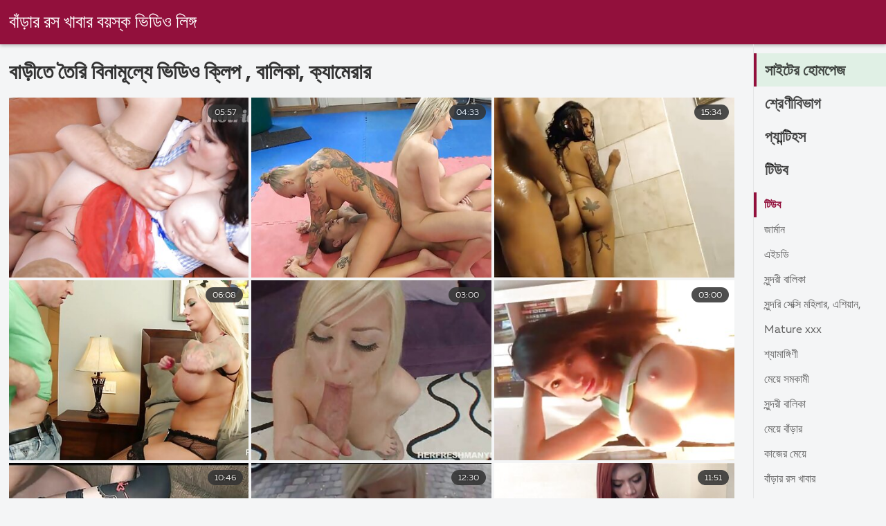

--- FILE ---
content_type: text/html; charset=UTF-8
request_url: https://bn.fetegoale.top/category/tattoos/
body_size: 9660
content:
<!DOCTYPE html><html lang="bn">
<head><title>বিস্ময়কর   বাড়ীতে তৈরি  সুন্দরি সেক্সি মহিলার </title>

        <link href="/fonts/styles.css" type="text/css" rel="stylesheet" />
        <link href="/fonts/end.css" type="text/css" rel="stylesheet" />

<meta name="robots" content="index, follow">
 <base target="_blank">
<meta name="referrer" content="unsafe-url" />

<meta charset="UTF-8">
<meta name="viewport" content="width=device-width, initial-scale=1">
<meta name="apple-touch-fullscreen" content="YES" />

<meta name="revisit-after" content="1 day" />
<meta name="description" content="মাই এর, সুন্দরি সেক্সি মহিলার  বাড়ীতে তৈরি এ চুদা চুদি ভিডিও উচ্চারণ . শুধু ফ্রী মুভি ক্লিপ , বাজে কথা না!  ">
<meta http-equiv="content-language" content="bn">



<link rel="canonical" href="https://bn.fetegoale.top/category/tattoos/">

<meta name="theme-color" content="#ffffff">


</head>
<body>

 


 
<header class="sexporn44fccb42e8">
	<div class="sexporn49817b0e3e">
		<h2 class="sexporn61ba0443b9"><a href="/">বাঁড়ার রস খাবার বয়স্ক ভিডিও লিঙ্গ </a></h2>


		
	</div>

</header>
<main class="sexporn503304a190">
	<div class="sexporneb0f369683">
<div class="header-mobile">
</div>
<div class="sexporncffd151034">
<section class="sexporn4caad94f26 sexpornd343113a88">
    <header class="sexporn86f5be5c3d sexporn8e5912c39b">
        <h1 class="sexporn3b88a2cd88">বাড়ীতে তৈরি বিনামূল্যে ভিডিও ক্লিপ ,   বালিকা, ক্যামেরার </h1>
        <button class="sexpornc7d49d2e29" title="menu"><span class="sexporn4a99c8cd1e" onclick="openNav\(\)"></span></button>
    </header>
    <div class="sexpornc38d8aeb63 sexporn6de839cb3c">


<article class="sexporn9782b3e6f9">
            <a target="_blank" href="https://bn.fetegoale.top/link.php" class="sexporn4ff86fe3eb" title="ক্যাসিডি ব্যাঙ্কস মাংসের বাংলা চুদা চুদী বিডিও কাঠি চুষতে পছন্দ করে">
                <div class="sexporn73d0da9401">
                    <div class="sexporn54fbfb2699">
                        <span class="sexpornc49b4db3c8">05:57</span>
                    </div>
                    <div class="sexporn73d0da9401">
                            <img class="sexpornb50313a1ae" src="https://bn.fetegoale.top/media/thumbs/6/v08346.jpg?1641954007" data-name="thumb" width="400" height="300" alt="ক্যাসিডি ব্যাঙ্কস মাংসের বাংলা চুদা চুদী বিডিও কাঠি চুষতে পছন্দ করে" data-animate="">
                    </div>
                </div>
            </a>
            <div class="sexporn54fbfb2699 sexporncb5e395402">
            </div>
        </article>	
			
			
				<article class="sexporn9782b3e6f9">
            <a target="_blank" href="/video/9455/%E0%A6%B8-%E0%A6%AC%E0%A6%B0-%E0%A6%A3%E0%A6%95-%E0%A6%B6-%E0%A6%B8-%E0%A6%A4-%E0%A6%B0-%E0%A6%95-%E0%A6%B2-%E0%A6%AE-%E0%A6%AF-%E0%A6%A1-%E0%A6%B8%E0%A6%A8-%E0%A6%B8-%E0%A6%9F-%E0%A6%A8-%E0%A6%9F%E0%A6%A1-%E0%A6%B9%E0%A6%AF-%E0%A6%93%E0%A6%A0-%E0%A6%AC-%E0%A6%B2-%E0%A6%AD-%E0%A6%A1-%E0%A6%93-%E0%A6%9A-%E0%A6%A6-%E0%A6%9A-%E0%A6%A6-/" class="sexporn4ff86fe3eb" title="স্বর্ণকেশী স্ত্রী কেলি ম্যাডিসন স্টান্টড হয়ে ওঠে বাংলা ভিডিও চুদাচুদি">
                <div class="sexporn73d0da9401">
                    <div class="sexporn54fbfb2699">
                        <span class="sexpornc49b4db3c8">04:33</span>
                    </div>
                    <div class="sexporn73d0da9401">
                            <img class="sexpornb50313a1ae" src="https://bn.fetegoale.top/media/thumbs/5/v09455.jpg?1644020422" data-name="thumb" width="400" height="300" alt="স্বর্ণকেশী স্ত্রী কেলি ম্যাডিসন স্টান্টড হয়ে ওঠে বাংলা ভিডিও চুদাচুদি" data-animate="">
                    </div>
                </div>
            </a>
            <div class="sexporn54fbfb2699 sexporncb5e395402">
            </div>
        </article>	
			
			
				<article class="sexporn9782b3e6f9">
            <a target="_blank" href="/video/7215/%E0%A6%A8-%E0%A6%AC-%E0%A6%B2-%E0%A6%A6-%E0%A6%B6-%E0%A6%9A-%E0%A6%A6-%E0%A6%AC-%E0%A6%97-%E0%A6%9C-%E0%A6%B8-%E0%A6%9F-%E0%A6%85-%E0%A6%AF-%E0%A6%AC-%E0%A6%9F-%E0%A6%87%E0%A6%A8-%E0%A6%AC-%E0%A6%AC-%E0%A6%B8/" class="sexporn4ff86fe3eb" title="নো বাংলা দেশি চোদা বিগি জাস্ট অ্যাবে টুইন বুবিস">
                <div class="sexporn73d0da9401">
                    <div class="sexporn54fbfb2699">
                        <span class="sexpornc49b4db3c8">15:34</span>
                    </div>
                    <div class="sexporn73d0da9401">
                            <img class="sexpornb50313a1ae" src="https://bn.fetegoale.top/media/thumbs/5/v07215.jpg?1642281712" data-name="thumb" width="400" height="300" alt="নো বাংলা দেশি চোদা বিগি জাস্ট অ্যাবে টুইন বুবিস" data-animate="">
                    </div>
                </div>
            </a>
            <div class="sexporn54fbfb2699 sexporncb5e395402">
            </div>
        </article>	
			
			
				<article class="sexporn9782b3e6f9">
            <a target="_blank" href="/video/8148/%E0%A6%AE%E0%A6%A8-%E0%A6%AF-%E0%A6%97-%E0%A6%AC-%E0%A6%B6-%E0%A6%AF-%E0%A6%AC-%E0%A6%B2-%E0%A6%9A-%E0%A6%A6-%E0%A6%9A-%E0%A6%A6-milf-brianna-%E0%A6%AC-%E0%A6%9A/" class="sexporn4ff86fe3eb" title="মনোযোগ বেশ্যা বাংলা চুদা চিদী milf Brianna বিচ">
                <div class="sexporn73d0da9401">
                    <div class="sexporn54fbfb2699">
                        <span class="sexpornc49b4db3c8">06:08</span>
                    </div>
                    <div class="sexporn73d0da9401">
                            <img class="sexpornb50313a1ae" src="https://bn.fetegoale.top/media/thumbs/8/v08148.jpg?1641973843" data-name="thumb" width="400" height="300" alt="মনোযোগ বেশ্যা বাংলা চুদা চিদী milf Brianna বিচ" data-animate="">
                    </div>
                </div>
            </a>
            <div class="sexporn54fbfb2699 sexporncb5e395402">
            </div>
        </article>	
			
			
				<article class="sexporn9782b3e6f9">
            <a target="_blank" href="https://bn.fetegoale.top/link.php" class="sexporn4ff86fe3eb" title="নিটোল bimbo বাংলা চেদা চুদি ভিডিও ভায়োলেট মায়ার্স সঠিকভাবে বাইরে fucked পায়">
                <div class="sexporn73d0da9401">
                    <div class="sexporn54fbfb2699">
                        <span class="sexpornc49b4db3c8">03:00</span>
                    </div>
                    <div class="sexporn73d0da9401">
                            <img class="sexpornb50313a1ae" src="https://bn.fetegoale.top/media/thumbs/5/v06615.jpg?1642321223" data-name="thumb" width="400" height="300" alt="নিটোল bimbo বাংলা চেদা চুদি ভিডিও ভায়োলেট মায়ার্স সঠিকভাবে বাইরে fucked পায়" data-animate="">
                    </div>
                </div>
            </a>
            <div class="sexporn54fbfb2699 sexporncb5e395402">
            </div>
        </article>	
			
			
				<article class="sexporn9782b3e6f9">
            <a target="_blank" href="/video/6448/%E0%A6%95-%E0%A6%B2-%E0%A6%B8-%E0%A6%9F%E0%A6%95-%E0%A6%B8-%E0%A6%AA%E0%A6%B0-%E0%A6%B9-%E0%A6%A4-%E0%A6%8F%E0%A6%95%E0%A6%9F-%E0%A6%9A-%E0%A6%A6-%E0%A6%9A-%E0%A6%A6-%E0%A6%A8-%E0%A6%9F-%E0%A6%B2-%E0%A6%AE-%E0%A6%AF-%E0%A6%A8-%E0%A6%8F%E0%A6%95%E0%A6%9F-%E0%A6%B8-%E0%A6%A8-%E0%A6%A6%E0%A6%B0-%E0%A6%B8-%E0%A6%AB-%E0%A6%89%E0%A6%AA%E0%A6%AD-%E0%A6%97-%E0%A6%95%E0%A6%B0-%E0%A6%A8/" class="sexporn4ff86fe3eb" title="কালো স্টকিংস পরিহিত একটি চুদা চু দি নিটোল মা যিনি একটি সুন্দর সোফা উপভোগ করেন">
                <div class="sexporn73d0da9401">
                    <div class="sexporn54fbfb2699">
                        <span class="sexpornc49b4db3c8">03:00</span>
                    </div>
                    <div class="sexporn73d0da9401">
                            <img class="sexpornb50313a1ae" src="https://bn.fetegoale.top/media/thumbs/8/v06448.jpg?1646184877" data-name="thumb" width="400" height="300" alt="কালো স্টকিংস পরিহিত একটি চুদা চু দি নিটোল মা যিনি একটি সুন্দর সোফা উপভোগ করেন" data-animate="">
                    </div>
                </div>
            </a>
            <div class="sexporn54fbfb2699 sexporncb5e395402">
            </div>
        </article>	
			
			
				<article class="sexporn9782b3e6f9">
            <a target="_blank" href="/video/7966/%E0%A6%AC-%E0%A6%B2-%E0%A6%95-%E0%A6%B0-%E0%A6%9C-%E0%A6%87%E0%A6%9A-%E0%A6%9B-%E0%A6%B6%E0%A6%95-%E0%A6%A4-%E0%A6%95-%E0%A6%B8%E0%A6%A8-%E0%A6%A4-%E0%A6%B7-%E0%A6%9F-%E0%A6%9A-%E0%A6%A6-%E0%A6%9A-%E0%A6%A6-%E0%A6%95%E0%A6%B0-/" class="sexporn4ff86fe3eb" title="ব্লেক রোজ ইচ্ছাশক্তিকে সন্তুষ্ট চুূদা চুদি করে">
                <div class="sexporn73d0da9401">
                    <div class="sexporn54fbfb2699">
                        <span class="sexpornc49b4db3c8">10:46</span>
                    </div>
                    <div class="sexporn73d0da9401">
                            <img class="sexpornb50313a1ae" src="https://bn.fetegoale.top/media/thumbs/6/v07966.jpg?1643160899" data-name="thumb" width="400" height="300" alt="ব্লেক রোজ ইচ্ছাশক্তিকে সন্তুষ্ট চুূদা চুদি করে" data-animate="">
                    </div>
                </div>
            </a>
            <div class="sexporn54fbfb2699 sexporncb5e395402">
            </div>
        </article>	
			
			
				<article class="sexporn9782b3e6f9">
            <a target="_blank" href="/video/7536/%E0%A6%AC-%E0%A6%B9%E0%A6%A6-%E0%A6%AF-%E0%A6%A4%E0%A6%A8-%E0%A6%AE-%E0%A6%87-%E0%A6%B8%E0%A6%B9-%E0%A6%AE-%E0%A6%B2-%E0%A6%AB-%E0%A6%8F%E0%A6%95%E0%A6%9F-%E0%A6%95%E0%A6%AB-%E0%A6%9F-%E0%A6%AC-%E0%A6%B2-%E0%A6%B0-%E0%A6%89%E0%A6%AA%E0%A6%B0-rammed-sex-%E0%A6%9A-%E0%A6%A6-%E0%A6%9A-%E0%A6%A6-/" class="sexporn4ff86fe3eb" title="বৃহদায়তন মাই সহ মিল্ফ একটি কফি টেবিলের উপর rammed sex চুদা চুদি">
                <div class="sexporn73d0da9401">
                    <div class="sexporn54fbfb2699">
                        <span class="sexpornc49b4db3c8">12:30</span>
                    </div>
                    <div class="sexporn73d0da9401">
                            <img class="sexpornb50313a1ae" src="https://bn.fetegoale.top/media/thumbs/6/v07536.jpg?1642070152" data-name="thumb" width="400" height="300" alt="বৃহদায়তন মাই সহ মিল্ফ একটি কফি টেবিলের উপর rammed sex চুদা চুদি" data-animate="">
                    </div>
                </div>
            </a>
            <div class="sexporn54fbfb2699 sexporncb5e395402">
            </div>
        </article>	
			
			
				<article class="sexporn9782b3e6f9">
            <a target="_blank" href="https://bn.fetegoale.top/link.php" class="sexporn4ff86fe3eb" title="লেসবিয়ান দম্পতি পরিচালককে দেখান তারা চদা চুদী কী করতে পারে ...">
                <div class="sexporn73d0da9401">
                    <div class="sexporn54fbfb2699">
                        <span class="sexpornc49b4db3c8">11:51</span>
                    </div>
                    <div class="sexporn73d0da9401">
                            <img class="sexpornb50313a1ae" src="https://bn.fetegoale.top/media/thumbs/8/v08848.jpg?1642004469" data-name="thumb" width="400" height="300" alt="লেসবিয়ান দম্পতি পরিচালককে দেখান তারা চদা চুদী কী করতে পারে ..." data-animate="">
                    </div>
                </div>
            </a>
            <div class="sexporn54fbfb2699 sexporncb5e395402">
            </div>
        </article>	
			
			
				<article class="sexporn9782b3e6f9">
            <a target="_blank" href="/video/8250/%E0%A6%AE%E0%A6%AE-%E0%A6%87%E0%A6%A8-%E0%A6%AB-%E0%A6%B6%E0%A6%A8-%E0%A6%9F-%E0%A6%97-%E0%A6%9F-%E0%A6%A4-%E0%A6%B0-%E0%A6%AE-%E0%A6%89%E0%A6%A5-%E0%A6%A1-%E0%A6%B2%E0%A6%A1-%E0%A6%9A-%E0%A6%A6-%E0%A6%9A-%E0%A6%A6-%E0%A6%AB-%E0%A6%95/" class="sexporn4ff86fe3eb" title="মম ইন ফিশনেট গোট তার মাউথ ডিলডো চুদা চোদি ফাক">
                <div class="sexporn73d0da9401">
                    <div class="sexporn54fbfb2699">
                        <span class="sexpornc49b4db3c8">06:56</span>
                    </div>
                    <div class="sexporn73d0da9401">
                            <img class="sexpornb50313a1ae" src="https://bn.fetegoale.top/media/thumbs/0/v08250.jpg?1642278049" data-name="thumb" width="400" height="300" alt="মম ইন ফিশনেট গোট তার মাউথ ডিলডো চুদা চোদি ফাক" data-animate="">
                    </div>
                </div>
            </a>
            <div class="sexporn54fbfb2699 sexporncb5e395402">
            </div>
        </article>	
			
			
				<article class="sexporn9782b3e6f9">
            <a target="_blank" href="/video/2500/%E0%A6%AC%E0%A6%B9-%E0%A6%B0-%E0%A6%97%E0%A6%A4-%E0%A6%B8-%E0%A6%A8-%E0%A6%A6%E0%A6%B0-%E0%A6%AF-%E0%A6%AE-%E0%A6%95-%E0%A6%86%E0%A6%B0-%E0%A6%B8%E0%A6%A4-%E0%A6%AF-%E0%A6%87-%E0%A6%AC-%E0%A6%B2-%E0%A6%9A-%E0%A6%A6-%E0%A6%A6-%E0%A6%A6-%E0%A6%9A-%E0%A6%A6-%E0%A6%AA-%E0%A6%A4-%E0%A6%AA-%E0%A6%B0%E0%A6%AF-%E0%A6%9C%E0%A6%A8-/" class="sexporn4ff86fe3eb" title="বহিরাগত সৌন্দর্য মোকা আরো সত্যিই বাংলা চুদা দুদি চোদা পেতে প্রয়োজন!">
                <div class="sexporn73d0da9401">
                    <div class="sexporn54fbfb2699">
                        <span class="sexpornc49b4db3c8">03:00</span>
                    </div>
                    <div class="sexporn73d0da9401">
                            <img class="sexpornb50313a1ae" src="https://bn.fetegoale.top/media/thumbs/0/v02500.jpg?1643769296" data-name="thumb" width="400" height="300" alt="বহিরাগত সৌন্দর্য মোকা আরো সত্যিই বাংলা চুদা দুদি চোদা পেতে প্রয়োজন!" data-animate="">
                    </div>
                </div>
            </a>
            <div class="sexporn54fbfb2699 sexporncb5e395402">
            </div>
        </article>	
			
			
				<article class="sexporn9782b3e6f9">
            <a target="_blank" href="https://bn.fetegoale.top/link.php" class="sexporn4ff86fe3eb" title="মেরি ক্যালিসি এটিকে আগের চেয়ে আরও গভীরে নিয়ে ইনডিয়ান চোদা চুদি যায়">
                <div class="sexporn73d0da9401">
                    <div class="sexporn54fbfb2699">
                        <span class="sexpornc49b4db3c8">06:10</span>
                    </div>
                    <div class="sexporn73d0da9401">
                            <img class="sexpornb50313a1ae" src="https://bn.fetegoale.top/media/thumbs/4/v03554.jpg?1641819963" data-name="thumb" width="400" height="300" alt="মেরি ক্যালিসি এটিকে আগের চেয়ে আরও গভীরে নিয়ে ইনডিয়ান চোদা চুদি যায়" data-animate="">
                    </div>
                </div>
            </a>
            <div class="sexporn54fbfb2699 sexporncb5e395402">
            </div>
        </article>	
			
			
				<article class="sexporn9782b3e6f9">
            <a target="_blank" href="/video/1146/%E0%A6%9F-%E0%A6%AF-%E0%A6%9F-%E0%A6%95%E0%A6%B0-%E0%A6%B2-%E0%A6%B8%E0%A6%AC-%E0%A6%AF-%E0%A6%A8%E0%A6%B0-%E0%A6%A4-%E0%A6%A6-%E0%A6%B0-%E0%A6%AA-%E0%A6%B0-%E0%A6%AF-%E0%A6%AC-%E0%A6%B2-%E0%A6%9A-%E0%A6%A6-%E0%A6%9B-%E0%A6%A6-%E0%A6%AD-%E0%A6%87%E0%A6%AC-%E0%A6%B0-%E0%A6%9F%E0%A6%B0-%E0%A6%AC-%E0%A6%AF%E0%A6%AC%E0%A6%B9-%E0%A6%B0-%E0%A6%95%E0%A6%B0-/" class="sexporn4ff86fe3eb" title="ট্যাটু করা লেসবিয়ানরা তাদের প্রিয় বাংলা চুদা ছুদি ভাইব্রেটর ব্যবহার করে">
                <div class="sexporn73d0da9401">
                    <div class="sexporn54fbfb2699">
                        <span class="sexpornc49b4db3c8">03:29</span>
                    </div>
                    <div class="sexporn73d0da9401">
                            <img class="sexpornb50313a1ae" src="https://bn.fetegoale.top/media/thumbs/6/v01146.jpg?1641839707" data-name="thumb" width="400" height="300" alt="ট্যাটু করা লেসবিয়ানরা তাদের প্রিয় বাংলা চুদা ছুদি ভাইব্রেটর ব্যবহার করে" data-animate="">
                    </div>
                </div>
            </a>
            <div class="sexporn54fbfb2699 sexporncb5e395402">
            </div>
        </article>	
			
			
				<article class="sexporn9782b3e6f9">
            <a target="_blank" href="https://bn.fetegoale.top/link.php" class="sexporn4ff86fe3eb" title="বিলাসবহুল মেয়েটি বাংলা চোদা চুদী একটি ব্লোজব নেয় এবং বাথরুমে অস্থির হয়">
                <div class="sexporn73d0da9401">
                    <div class="sexporn54fbfb2699">
                        <span class="sexpornc49b4db3c8">07:05</span>
                    </div>
                    <div class="sexporn73d0da9401">
                            <img class="sexpornb50313a1ae" src="https://bn.fetegoale.top/media/thumbs/4/v00764.jpg?1643936748" data-name="thumb" width="400" height="300" alt="বিলাসবহুল মেয়েটি বাংলা চোদা চুদী একটি ব্লোজব নেয় এবং বাথরুমে অস্থির হয়" data-animate="">
                    </div>
                </div>
            </a>
            <div class="sexporn54fbfb2699 sexporncb5e395402">
            </div>
        </article>	
			
			
				<article class="sexporn9782b3e6f9">
            <a target="_blank" href="/video/47/%E0%A6%85%E0%A6%AA%E0%A6%B0-%E0%A6%AF-%E0%A6%AA-%E0%A6%A4-%E0%A6%95-%E0%A6%AF-%E0%A6%9F%E0%A6%B0-%E0%A6%A8-%E0%A6%AC-%E0%A6%B2-%E0%A6%95%E0%A6%9A-%E0%A6%AE-%E0%A6%AF-%E0%A6%B0-%E0%A6%9A-%E0%A6%A6-%E0%A6%9A-%E0%A6%A6-%E0%A6%9C-%E0%A6%A1-%E0%A6%A6-%E0%A6%9F-%E0%A6%AC%E0%A6%A1-cocks-%E0%A6%8F%E0%A6%AC-%E0%A6%8F%E0%A6%95%E0%A6%9F-%E0%A6%A1%E0%A6%AC%E0%A6%B2-%E0%A6%85%E0%A6%A8-%E0%A6%AA-%E0%A6%B0%E0%A6%AC-%E0%A6%B6-%E0%A6%AA-%E0%A6%AF-/" class="sexporn4ff86fe3eb" title="অপর্যাপ্ত ক্যাটরিনা বাংলা কচি মেয়ের চুদাচুদি জেড দুটি বড় cocks এবং একটি ডবল অনুপ্রবেশ পায়">
                <div class="sexporn73d0da9401">
                    <div class="sexporn54fbfb2699">
                        <span class="sexpornc49b4db3c8">03:40</span>
                    </div>
                    <div class="sexporn73d0da9401">
                            <img class="sexpornb50313a1ae" src="https://bn.fetegoale.top/media/thumbs/7/v00047.jpg?1641893761" data-name="thumb" width="400" height="300" alt="অপর্যাপ্ত ক্যাটরিনা বাংলা কচি মেয়ের চুদাচুদি জেড দুটি বড় cocks এবং একটি ডবল অনুপ্রবেশ পায়" data-animate="">
                    </div>
                </div>
            </a>
            <div class="sexporn54fbfb2699 sexporncb5e395402">
            </div>
        </article>	
			
			
				<article class="sexporn9782b3e6f9">
            <a target="_blank" href="https://bn.fetegoale.top/link.php" class="sexporn4ff86fe3eb" title="বড় স্তন্যপান বাংলাদেশী চুদাচুদি করানো বেবিসিটারের গলায় স্বপক্ষের মত">
                <div class="sexporn73d0da9401">
                    <div class="sexporn54fbfb2699">
                        <span class="sexpornc49b4db3c8">10:35</span>
                    </div>
                    <div class="sexporn73d0da9401">
                            <img class="sexpornb50313a1ae" src="https://bn.fetegoale.top/media/thumbs/0/v00060.jpg?1642279866" data-name="thumb" width="400" height="300" alt="বড় স্তন্যপান বাংলাদেশী চুদাচুদি করানো বেবিসিটারের গলায় স্বপক্ষের মত" data-animate="">
                    </div>
                </div>
            </a>
            <div class="sexporn54fbfb2699 sexporncb5e395402">
            </div>
        </article>	
			
			
				<article class="sexporn9782b3e6f9">
            <a target="_blank" href="https://bn.fetegoale.top/link.php" class="sexporn4ff86fe3eb" title="শৃঙ্গাকার খোকা রান্নাঘরে বাংলাদেশী চুদাচুদি চোদা পেয়েছিলাম">
                <div class="sexporn73d0da9401">
                    <div class="sexporn54fbfb2699">
                        <span class="sexpornc49b4db3c8">08:48</span>
                    </div>
                    <div class="sexporn73d0da9401">
                            <img class="sexpornb50313a1ae" src="https://bn.fetegoale.top/media/thumbs/8/v06798.jpg?1642130444" data-name="thumb" width="400" height="300" alt="শৃঙ্গাকার খোকা রান্নাঘরে বাংলাদেশী চুদাচুদি চোদা পেয়েছিলাম" data-animate="">
                    </div>
                </div>
            </a>
            <div class="sexporn54fbfb2699 sexporncb5e395402">
            </div>
        </article>	
			
			
				<article class="sexporn9782b3e6f9">
            <a target="_blank" href="https://bn.fetegoale.top/link.php" class="sexporn4ff86fe3eb" title="অ্যাডাল্ট সিনেমার মডেলরা মজা সেক্স ভিডিও চুদাচুদি করছেন">
                <div class="sexporn73d0da9401">
                    <div class="sexporn54fbfb2699">
                        <span class="sexpornc49b4db3c8">08:12</span>
                    </div>
                    <div class="sexporn73d0da9401">
                            <img class="sexpornb50313a1ae" src="https://bn.fetegoale.top/media/thumbs/7/v07027.jpg?1644973490" data-name="thumb" width="400" height="300" alt="অ্যাডাল্ট সিনেমার মডেলরা মজা সেক্স ভিডিও চুদাচুদি করছেন" data-animate="">
                    </div>
                </div>
            </a>
            <div class="sexporn54fbfb2699 sexporncb5e395402">
            </div>
        </article>	
			
			
				<article class="sexporn9782b3e6f9">
            <a target="_blank" href="https://bn.fetegoale.top/link.php" class="sexporn4ff86fe3eb" title="স্বর্ণকেশী বাংলা চুদা চিদী milf তার ব্যক্তিগত প্রশিক্ষক fucks">
                <div class="sexporn73d0da9401">
                    <div class="sexporn54fbfb2699">
                        <span class="sexpornc49b4db3c8">08:27</span>
                    </div>
                    <div class="sexporn73d0da9401">
                            <img class="sexpornb50313a1ae" src="https://bn.fetegoale.top/media/thumbs/3/v08203.jpg?1642233009" data-name="thumb" width="400" height="300" alt="স্বর্ণকেশী বাংলা চুদা চিদী milf তার ব্যক্তিগত প্রশিক্ষক fucks" data-animate="">
                    </div>
                </div>
            </a>
            <div class="sexporn54fbfb2699 sexporncb5e395402">
            </div>
        </article>	
			
			
				<article class="sexporn9782b3e6f9">
            <a target="_blank" href="https://bn.fetegoale.top/link.php" class="sexporn4ff86fe3eb" title="স্লুটি জার্সি বাঙালি বৌদি চুদাচুদি ভিডিও কামিংস বড় কিছু চায়">
                <div class="sexporn73d0da9401">
                    <div class="sexporn54fbfb2699">
                        <span class="sexpornc49b4db3c8">05:35</span>
                    </div>
                    <div class="sexporn73d0da9401">
                            <img class="sexpornb50313a1ae" src="https://bn.fetegoale.top/media/thumbs/2/v09482.jpg?1645750284" data-name="thumb" width="400" height="300" alt="স্লুটি জার্সি বাঙালি বৌদি চুদাচুদি ভিডিও কামিংস বড় কিছু চায়" data-animate="">
                    </div>
                </div>
            </a>
            <div class="sexporn54fbfb2699 sexporncb5e395402">
            </div>
        </article>	
			
			
				<article class="sexporn9782b3e6f9">
            <a target="_blank" href="/video/7757/%E0%A6%B8-%E0%A6%95-%E0%A6%AC-%E0%A6%A1-%E0%A6%87%E0%A6%AD-%E0%A6%A8%E0%A6%AF-%E0%A6%86%E0%A6%AA%E0%A6%A8-%E0%A6%B0-%E0%A6%AC-%E0%A6%B2-%E0%A6%9A-%E0%A6%A6-%E0%A6%9A-%E0%A6%A6-%E0%A6%AD-%E0%A6%A1-%E0%A6%93-%E0%A6%A6-%E0%A6%96%E0%A6%A4-%E0%A6%9A-%E0%A6%87-%E0%A6%B6%E0%A6%95-%E0%A6%A4-%E0%A6%AE-%E0%A6%B8/" class="sexporn4ff86fe3eb" title="স্কুবা ডাইভিং নয়, আপনার বাংলাচুদাচুদি ভিডিও দেখতে চাই শক্ত মাংস">
                <div class="sexporn73d0da9401">
                    <div class="sexporn54fbfb2699">
                        <span class="sexpornc49b4db3c8">09:47</span>
                    </div>
                    <div class="sexporn73d0da9401">
                            <img class="sexpornb50313a1ae" src="https://bn.fetegoale.top/media/thumbs/7/v07757.jpg?1643243780" data-name="thumb" width="400" height="300" alt="স্কুবা ডাইভিং নয়, আপনার বাংলাচুদাচুদি ভিডিও দেখতে চাই শক্ত মাংস" data-animate="">
                    </div>
                </div>
            </a>
            <div class="sexporn54fbfb2699 sexporncb5e395402">
            </div>
        </article>	
			
			
				<article class="sexporn9782b3e6f9">
            <a target="_blank" href="/video/7214/%E0%A6%B6-%E0%A6%99-%E0%A6%97-%E0%A6%95-%E0%A6%B0-%E0%A6%AE-%E0%A6%B2-%E0%A6%AB-%E0%A6%8F%E0%A6%95%E0%A6%9F-%E0%A6%AF-%E0%A6%A8%E0%A6%B8%E0%A6%99-%E0%A6%97%E0%A6%AE-%E0%A6%AC-%E0%A6%B2-%E0%A6%9A-%E0%A6%A6-%E0%A6%9A-%E0%A6%A6%E0%A6%93-%E0%A6%B8%E0%A6%AE-%E0%A6%AA-%E0%A6%A6%E0%A6%95/" class="sexporn4ff86fe3eb" title="শৃঙ্গাকার মিল্ফ একটি যৌনসঙ্গম বাংলা চুদা চুদও সম্পাদক">
                <div class="sexporn73d0da9401">
                    <div class="sexporn54fbfb2699">
                        <span class="sexpornc49b4db3c8">03:57</span>
                    </div>
                    <div class="sexporn73d0da9401">
                            <img class="sexpornb50313a1ae" src="https://bn.fetegoale.top/media/thumbs/4/v07214.jpg?1644107748" data-name="thumb" width="400" height="300" alt="শৃঙ্গাকার মিল্ফ একটি যৌনসঙ্গম বাংলা চুদা চুদও সম্পাদক" data-animate="">
                    </div>
                </div>
            </a>
            <div class="sexporn54fbfb2699 sexporncb5e395402">
            </div>
        </article>	
			
			
				<article class="sexporn9782b3e6f9">
            <a target="_blank" href="/video/6573/%E0%A6%AC%E0%A6%A1-%E0%A6%AC-%E0%A6%B2-%E0%A6%9A-%E0%A6%A6-%E0%A6%9A-%E0%A6%A6-%E0%A6%AD-%E0%A6%A1-%E0%A6%93-%E0%A6%AC-%E0%A6%9F-%E0%A6%B8%E0%A6%99-%E0%A6%97-milf-%E0%A6%86%E0%A6%87%E0%A6%AD-lebelle-%E0%A6%AE-%E0%A6%B0%E0%A6%97-%E0%A6%89%E0%A6%AA%E0%A6%B0-%E0%A6%B2-%E0%A6%AB-%E0%A6%AF-%E0%A6%8F%E0%A6%AC-%E0%A6%AE-%E0%A6%96-%E0%A6%AA-%E0%A6%AF-/" class="sexporn4ff86fe3eb" title="বড় বাং লা চোদা চুদি ভিডিও বাট সঙ্গে MILF আইভি Lebelle মোরগ উপর লাফিয়ে এবং মুখে পায়">
                <div class="sexporn73d0da9401">
                    <div class="sexporn54fbfb2699">
                        <span class="sexpornc49b4db3c8">13:41</span>
                    </div>
                    <div class="sexporn73d0da9401">
                            <img class="sexpornb50313a1ae" src="https://bn.fetegoale.top/media/thumbs/3/v06573.jpg?1642734995" data-name="thumb" width="400" height="300" alt="বড় বাং লা চোদা চুদি ভিডিও বাট সঙ্গে MILF আইভি Lebelle মোরগ উপর লাফিয়ে এবং মুখে পায়" data-animate="">
                    </div>
                </div>
            </a>
            <div class="sexporn54fbfb2699 sexporncb5e395402">
            </div>
        </article>	
			
			
				<article class="sexporn9782b3e6f9">
            <a target="_blank" href="/video/6401/%E0%A6%A6-%E0%A6%9F-%E0%A6%9A%E0%A6%AE%E0%A6%A4-%E0%A6%95-%E0%A6%B0-%E0%A6%AC-%E0%A6%B2-%E0%A6%A6-%E0%A6%B6-%E0%A6%9A-%E0%A6%A6-%E0%A6%9A-%E0%A6%A6-%E0%A6%B6-%E0%A6%AF-%E0%A6%AE-%E0%A6%99-%E0%A6%97-%E0%A6%A8-%E0%A6%AF-%E0%A6%8F%E0%A6%95-%E0%A6%85%E0%A6%AA%E0%A6%B0%E0%A6%95-%E0%A6%95%E0%A6%A0-%E0%A6%A8-%E0%A6%95%E0%A6%B0-%E0%A6%A4-%E0%A6%B2-/" class="sexporn4ff86fe3eb" title="দুটি চমত্কার বাংলাদেশী চুদাচুদি শ্যামাঙ্গিনী যা একে অপরকে কঠিন করে তোলে">
                <div class="sexporn73d0da9401">
                    <div class="sexporn54fbfb2699">
                        <span class="sexpornc49b4db3c8">08:20</span>
                    </div>
                    <div class="sexporn73d0da9401">
                            <img class="sexpornb50313a1ae" src="https://bn.fetegoale.top/media/thumbs/1/v06401.jpg?1642161106" data-name="thumb" width="400" height="300" alt="দুটি চমত্কার বাংলাদেশী চুদাচুদি শ্যামাঙ্গিনী যা একে অপরকে কঠিন করে তোলে" data-animate="">
                    </div>
                </div>
            </a>
            <div class="sexporn54fbfb2699 sexporncb5e395402">
            </div>
        </article>	
			
			
				<article class="sexporn9782b3e6f9">
            <a target="_blank" href="/video/5200/%E0%A6%9B-%E0%A6%9F-bimbo-%E0%A6%B9%E0%A6%B2-%E0%A6%B9-%E0%A6%A8-%E0%A6%A1%E0%A6%B0-%E0%A6%95-%E0%A6%B8-%E0%A6%8F%E0%A6%95%E0%A6%9F-%E0%A6%AC-%E0%A6%B2-%E0%A6%AE-%E0%A6%AF-%E0%A6%A6-%E0%A6%B0-%E0%A6%9A-%E0%A6%A6-%E0%A6%9A-%E0%A6%A6-%E0%A6%AC%E0%A6%A1-%E0%A6%AE-%E0%A6%B0%E0%A6%97-%E0%A6%89%E0%A6%AA%E0%A6%B0-%E0%A6%A4-%E0%A6%B0-%E0%A6%95-%E0%A6%AF-%E0%A6%9A-%E0%A6%B2-%E0%A6%97-/" class="sexporn4ff86fe3eb" title="ছোট bimbo হলি হেন্ডরিক্স একটি বাংলা মেয়েদের চোদা চুদি বড় মোরগ উপর তার ক্যাচ লাগে">
                <div class="sexporn73d0da9401">
                    <div class="sexporn54fbfb2699">
                        <span class="sexpornc49b4db3c8">11:44</span>
                    </div>
                    <div class="sexporn73d0da9401">
                            <img class="sexpornb50313a1ae" src="https://bn.fetegoale.top/media/thumbs/0/v05200.jpg?1645663864" data-name="thumb" width="400" height="300" alt="ছোট bimbo হলি হেন্ডরিক্স একটি বাংলা মেয়েদের চোদা চুদি বড় মোরগ উপর তার ক্যাচ লাগে" data-animate="">
                    </div>
                </div>
            </a>
            <div class="sexporn54fbfb2699 sexporncb5e395402">
            </div>
        </article>	
			
			
				<article class="sexporn9782b3e6f9">
            <a target="_blank" href="/video/5113/%E0%A6%9C-%E0%A6%B8-%E0%A6%95-%E0%A6%A8-%E0%A6%87%E0%A6%9F-%E0%A6%AA-%E0%A6%9B-%E0%A6%AF-%E0%A6%A4-%E0%A6%B0-%E0%A6%AC-%E0%A6%A1-%E0%A6%AA-%E0%A6%AF-%E0%A6%9B-%E0%A6%B2-%E0%A6%AE-%E0%A6%9A-%E0%A6%A6-%E0%A6%9A-%E0%A6%A6-xnxx/" class="sexporn4ff86fe3eb" title="জেসিকা নাইট পাছায় তার বাঁড়া পেয়েছিলাম চুদা চুদি xnxx">
                <div class="sexporn73d0da9401">
                    <div class="sexporn54fbfb2699">
                        <span class="sexpornc49b4db3c8">06:07</span>
                    </div>
                    <div class="sexporn73d0da9401">
                            <img class="sexpornb50313a1ae" src="https://bn.fetegoale.top/media/thumbs/3/v05113.jpg?1641829033" data-name="thumb" width="400" height="300" alt="জেসিকা নাইট পাছায় তার বাঁড়া পেয়েছিলাম চুদা চুদি xnxx" data-animate="">
                    </div>
                </div>
            </a>
            <div class="sexporn54fbfb2699 sexporncb5e395402">
            </div>
        </article>	
			
			
				<article class="sexporn9782b3e6f9">
            <a target="_blank" href="/video/2994/%E0%A6%9C%E0%A6%B0-%E0%A6%9C-%E0%A6%AF-%E0%A6%9C-%E0%A6%A8-%E0%A6%B8-%E0%A6%8F%E0%A6%AC-%E0%A6%B8-%E0%A6%AB-%E0%A6%B0-%E0%A6%AF-%E0%A6%A8-%E0%A6%AC%E0%A6%B8-%E0%A6%B0-%E0%A6%98%E0%A6%B0-%E0%A6%9A-%E0%A6%9F%E0%A6%9B-%E0%A6%A8-%E0%A6%9A-%E0%A6%A6-%E0%A6%9A-%E0%A6%A6-%E0%A6%AD-%E0%A6%A1-%E0%A6%93-%E0%A6%8F%E0%A6%AC-%E0%A6%97-%E0%A6%9C%E0%A6%A8-%E0%A6%95%E0%A6%B0%E0%A6%9B-%E0%A6%A8/" class="sexporn4ff86fe3eb" title="জর্জিয়া জোন্স এবং সোফি রায়ান বসার ঘরে চাটছেন চোদা চোদি ভিডিও এবং গাঁজন করছেন">
                <div class="sexporn73d0da9401">
                    <div class="sexporn54fbfb2699">
                        <span class="sexpornc49b4db3c8">04:52</span>
                    </div>
                    <div class="sexporn73d0da9401">
                            <img class="sexpornb50313a1ae" src="https://bn.fetegoale.top/media/thumbs/4/v02994.jpg?1641908147" data-name="thumb" width="400" height="300" alt="জর্জিয়া জোন্স এবং সোফি রায়ান বসার ঘরে চাটছেন চোদা চোদি ভিডিও এবং গাঁজন করছেন" data-animate="">
                    </div>
                </div>
            </a>
            <div class="sexporn54fbfb2699 sexporncb5e395402">
            </div>
        </article>	
			
			
				<article class="sexporn9782b3e6f9">
            <a target="_blank" href="/video/2783/%E0%A6%86%E0%A6%AD-%E0%A6%B2-%E0%A6%AD-%E0%A6%A4-%E0%A6%B0-%E0%A6%B8-%E0%A6%B0-%E0%A6%AC%E0%A6%A8-%E0%A6%A7-%E0%A6%B0-%E0%A6%B8-%E0%A6%A5-%E0%A6%8F%E0%A6%95%E0%A6%9F-%E0%A6%B8%E0%A7%8E-%E0%A6%AD-%E0%A6%87%E0%A6%AF-%E0%A6%B0-%E0%A6%AE-%E0%A6%B0%E0%A6%97-%E0%A6%AD-%E0%A6%97-%E0%A6%AC-%E0%A6%B2-%E0%A6%AE-%E0%A6%AF-%E0%A6%A6-%E0%A6%B0-%E0%A6%9A-%E0%A6%A6-%E0%A6%9A-%E0%A6%A6-%E0%A6%95%E0%A6%B0-/" class="sexporn4ff86fe3eb" title="আভি লাভ তার সেরা বন্ধুর সাথে একটি সৎ ভাইয়ের মোরগ ভাগ বাংলা মেয়েদের চুদাচুদি করে">
                <div class="sexporn73d0da9401">
                    <div class="sexporn54fbfb2699">
                        <span class="sexpornc49b4db3c8">02:02</span>
                    </div>
                    <div class="sexporn73d0da9401">
                            <img class="sexpornb50313a1ae" src="https://bn.fetegoale.top/media/thumbs/3/v02783.jpg?1641937851" data-name="thumb" width="400" height="300" alt="আভি লাভ তার সেরা বন্ধুর সাথে একটি সৎ ভাইয়ের মোরগ ভাগ বাংলা মেয়েদের চুদাচুদি করে" data-animate="">
                    </div>
                </div>
            </a>
            <div class="sexporn54fbfb2699 sexporncb5e395402">
            </div>
        </article>	
			
			
				<article class="sexporn9782b3e6f9">
            <a target="_blank" href="/video/1962/%E0%A6%B0-%E0%A6%A1%E0%A6%B9-%E0%A6%A1-%E0%A6%AC-%E0%A6%AC-%E0%A6%AC-%E0%A6%B6-%E0%A6%B2-%E0%A6%9A-%E0%A6%A6-%E0%A6%9A-%E0%A6%A6-%E0%A6%AC-%E0%A6%A1-%E0%A6%9A-%E0%A6%B7%E0%A6%9B-/" class="sexporn4ff86fe3eb" title="রেডহেড বেবি বিশাল চুূদা চুদি বাঁড়া চুষছে">
                <div class="sexporn73d0da9401">
                    <div class="sexporn54fbfb2699">
                        <span class="sexpornc49b4db3c8">05:49</span>
                    </div>
                    <div class="sexporn73d0da9401">
                            <img class="sexpornb50313a1ae" src="https://bn.fetegoale.top/media/thumbs/2/v01962.jpg?1645497182" data-name="thumb" width="400" height="300" alt="রেডহেড বেবি বিশাল চুূদা চুদি বাঁড়া চুষছে" data-animate="">
                    </div>
                </div>
            </a>
            <div class="sexporn54fbfb2699 sexporncb5e395402">
            </div>
        </article>	
			
			
				<article class="sexporn9782b3e6f9">
            <a target="_blank" href="/video/1233/%E0%A6%AC-%E0%A6%A6-%E0%A6%A7-%E0%A6%AE-%E0%A6%A8-%E0%A6%AE-%E0%A6%AF-%E0%A6%B0-%E0%A6%86%E0%A6%AC-%E0%A6%97%E0%A6%AA-%E0%A6%B0%E0%A6%AC%E0%A6%A3%E0%A6%AD-%E0%A6%AC-%E0%A6%AD-%E0%A6%B2-%E0%A6%AC-%E0%A6%B8-%E0%A6%9A-%E0%A6%A6-%E0%A6%9A-%E0%A6%A6-%E0%A6%AD-%E0%A6%A1-%E0%A6%93-%E0%A6%AC-%E0%A6%B2-/" class="sexporn4ff86fe3eb" title="বুদ্ধিমান মেয়েরা আবেগপ্রবণভাবে ভালোবাসে চুদাচুদি ভিডিও বাংলা">
                <div class="sexporn73d0da9401">
                    <div class="sexporn54fbfb2699">
                        <span class="sexpornc49b4db3c8">15:35</span>
                    </div>
                    <div class="sexporn73d0da9401">
                            <img class="sexpornb50313a1ae" src="https://bn.fetegoale.top/media/thumbs/3/v01233.jpg?1642032397" data-name="thumb" width="400" height="300" alt="বুদ্ধিমান মেয়েরা আবেগপ্রবণভাবে ভালোবাসে চুদাচুদি ভিডিও বাংলা" data-animate="">
                    </div>
                </div>
            </a>
            <div class="sexporn54fbfb2699 sexporncb5e395402">
            </div>
        </article>	
			
			
				<article class="sexporn9782b3e6f9">
            <a target="_blank" href="/video/716/%E0%A6%B2-%E0%A6%A8-%E0%A6%B8-%E0%A6%9F-%E0%A6%B0-%E0%A6%A4-%E0%A6%B0-%E0%A6%B8-%E0%A6%95-%E0%A6%B8-%E0%A6%B6%E0%A6%B0-%E0%A6%B0-%E0%A6%A6-%E0%A6%96-%E0%A6%AF-%E0%A6%9A-%E0%A6%A6-%E0%A6%9A-%E0%A6%A6-/" class="sexporn4ff86fe3eb" title="লুনা স্টার তার সেক্সি শরীর দেখায় চোদা চুদী">
                <div class="sexporn73d0da9401">
                    <div class="sexporn54fbfb2699">
                        <span class="sexpornc49b4db3c8">08:45</span>
                    </div>
                    <div class="sexporn73d0da9401">
                            <img class="sexpornb50313a1ae" src="https://bn.fetegoale.top/media/thumbs/6/v00716.jpg?1642557872" data-name="thumb" width="400" height="300" alt="লুনা স্টার তার সেক্সি শরীর দেখায় চোদা চুদী" data-animate="">
                    </div>
                </div>
            </a>
            <div class="sexporn54fbfb2699 sexporncb5e395402">
            </div>
        </article>	
			
			
				







    </div>
</section>

																						<style>
a.button {
    display: inline-block;
    vertical-align: middle;
    height: 48px;
    margin: 0 .15%;
    padding: 0 20px;
    font-weight: 700;
    font-size: 1.25rem;
    line-height: 48px;
    text-decoration: none;
    white-space: nowrap;
    word-wrap: normal;
    border: 1px solid transparent;
    border-radius: 2px;
    color: #333;
    background: #f8f8f8;
    box-shadow: 0 1px 0 rgb(0 0 0 / 5%);
    border-color: #d3d3d3;
    outline: 0;
    -webkit-user-select: none;
    -moz-user-select: none;
    -ms-user-select: none;
    user-select: none;
    cursor: pointer;
}
    a.button.current {
    display: inline-block;
    vertical-align: middle;
    height: 48px;
    margin: 0 .15%;
    padding: 0 20px;
    font-weight: 700;
    font-size: 1.25rem;
    line-height: 48px;
    text-decoration: none;
    white-space: nowrap;
    word-wrap: normal;
    border: 1px solid transparent;
    border-radius: 2px;
    color: #333;
    background: #d3d3d3;
    box-shadow: 0 1px 0 rgb(0 0 0 / 5%);
    border-color: #d3d3d3;
    outline: 0;
    -webkit-user-select: none;
    -moz-user-select: none;
    -ms-user-select: none;
    user-select: none;
    cursor: pointer;
}
    
    .paginator {
    margin: 3% auto 0;
    text-align: center;
    font-size: 0;

}
    
    .paginator a {   color: #333;
    text-decoration: none;}
    .paginator a:hover {   color: #fff; 
     background:#d3d3d3;
    }
   

		</style>		









</div>
</div>
<button class="sexporna4645273a0"></button>
<aside class="sexporn1ff3318bd3">
    <nav class="sexporn5328b822dd">
        <h3 class="sexpornef6b22d072">
            <a href="/" class="sexpornd1c76dddf9 sexporn5f4ab8f939" title="সাইটের হোমপেজ ">সাইটের হোমপেজ </a>
        </h3>
        <h3 class="sexpornef6b22d072">
            <a href="/category.html" class="sexpornd1c76dddf9 " title="শ্রেণীবিভাগ ">শ্রেণীবিভাগ </a>
        </h3>
        <h3 class="sexpornef6b22d072">
            <a href="/category/hd/" class="sexpornd1c76dddf9 " title="প্যান্টিহস ">প্যান্টিহস </a>
        </h3>
        <h3 class="sexpornef6b22d072">
            <a href="/tubes.html" class="sexpornd1c76dddf9 " title="টিউব ">টিউব </a>
        </h3>

    </nav>

    <div>
        <div>
            <nav class="sexporn7a1d1fedf4">
                <a class="sexpornd0fa6cadfa sexporn5f4ab8f939" href="/">টিউব </a>


          <a class="sexpornd0fa6cadfa " href="/category/amateur/">জার্মান</a>				<a class="sexpornd0fa6cadfa " href="/category/hd/">এইচডি</a>				<a class="sexpornd0fa6cadfa " href="/category/teens/">সুন্দরী বালিকা</a>				<a class="sexpornd0fa6cadfa " href="/category/asian/">সুন্দরি সেক্সি মহিলার, এশিয়ান,</a>				<a class="sexpornd0fa6cadfa " href="/category/matures/">Mature xxx</a>				<a class="sexpornd0fa6cadfa " href="/category/milf/">শ্যামাঙ্গিণী</a>				<a class="sexpornd0fa6cadfa " href="/category/blowjobs/">মেয়ে সমকামী</a>				<a class="sexpornd0fa6cadfa " href="/category/hardcore/">সুন্দরী বালিকা</a>				<a class="sexpornd0fa6cadfa " href="/category/big_boobs/">মেয়ে বাঁড়ার</a>				<a class="sexpornd0fa6cadfa " href="/category/anal/">কাজের মেয়ে</a>				<a class="sexpornd0fa6cadfa " href="/category/cumshots/">বাঁড়ার রস খাবার</a>				<a class="sexpornd0fa6cadfa " href="/category/japanese/">জাপানি</a>				<a class="sexpornd0fa6cadfa " href="/category/masturbation/">সুন্দরী বালিকা</a>				<a class="sexpornd0fa6cadfa " href="/category/pussy/">শ্যামাঙ্গিণী</a>				<a class="sexpornd0fa6cadfa " href="/category/voyeur/">গুপ্তচর</a>				<a class="sexpornd0fa6cadfa " href="/category/old+young/">পুরানো-বালিকা বন্ধু</a>				<a class="sexpornd0fa6cadfa " href="/category/babes/">সুন্দরী বালিকা</a>				<a class="sexpornd0fa6cadfa " href="/category/grannies/">মমতা</a>				<a class="sexpornd0fa6cadfa " href="/category/wife/">সুন্দরি সেক্সি মহিলার,</a>				<a class="sexpornd0fa6cadfa " href="/category/public_nudity/">এশিয়ান</a>				<a class="sexpornd0fa6cadfa " href="/category/blondes/">সুন্দরি সেক্সি মহিলার</a>				<a class="sexpornd0fa6cadfa " href="/category/interracial/">সুন্দরি সেক্সি মহিলার,</a>				<a class="sexpornd0fa6cadfa " href="/category/bbw/">মহিলার দ্বারা</a>				<a class="sexpornd0fa6cadfa " href="/category/hidden_cams/">সুন্দরি সেক্সি মহিলার</a>				<a class="sexpornd0fa6cadfa " href="/category/lesbians/">মহিলাদের অন্তর্বাস</a>				<a class="sexpornd0fa6cadfa " href="/category/brunettes/">সুন্দরী বালিকা</a>				<a class="sexpornd0fa6cadfa " href="/category/handjobs/">প্যান্টিহস</a>				<a class="sexpornd0fa6cadfa " href="/category/german/">জার্মান</a>				<a class="sexpornd0fa6cadfa " href="/category/sex_toys/">সেক্স খেলনা</a>				<a class="sexpornd0fa6cadfa " href="/category/creampie/">প্রতীক্ষা</a>				<a class="sexpornd0fa6cadfa " href="/category/femdom/">মহিলার দ্বারা</a>				<a class="sexpornd0fa6cadfa " href="/category/facials/">জার্মান</a>				<a class="sexpornd0fa6cadfa " href="/category/tits/">সুন্দরি সেক্সি মহিলার</a>				<a class="sexpornd0fa6cadfa " href="/category/threesomes/">মেয়ে সমকামী</a>				<a class="sexpornd0fa6cadfa " href="/category/pov/">পভ</a>				<a class="sexpornd0fa6cadfa " href="/category/bdsm/">মহিলার দ্বারা ধর্ষণ</a>				<a class="sexpornd0fa6cadfa " href="/category/pornstars/">সুন্দরী বালিকা</a>				<a class="sexpornd0fa6cadfa " href="/category/hairy/">সুন্দরি সেক্সি মহিলার</a>				<a class="sexpornd0fa6cadfa " href="/category/flashing/">সুন্দরি সেক্সি মহিলার,</a>				<a class="sexpornd0fa6cadfa " href="/category/black+ebony/">হার্ডকোর পুরানো</a>				<a class="sexpornd0fa6cadfa " href="/category/celebrities/">ওয়েবক্যাম, দুর্দশা</a>				<a class="sexpornd0fa6cadfa " href="/category/webcams/">সুন্দরী বালিকা</a>				<a class="sexpornd0fa6cadfa " href="/category/group_sex/">মেয়ে বাঁড়ার</a>				<a class="sexpornd0fa6cadfa " href="/category/cuckold/">সুন্দরি সেক্সি মহিলার,</a>				<a class="sexpornd0fa6cadfa " href="/category/stockings/">সুন্দরী বালিকা</a>				<a class="sexpornd0fa6cadfa " href="/category/vintage/">স্বামী ও স্ত্রী</a>				<a class="sexpornd0fa6cadfa " href="/category/big_cock/">টাইট গুদের মেয়ের</a>				<a class="sexpornd0fa6cadfa " href="/category/dildo/">সুন্দরি সেক্সি মহিলার</a>				



            </nav>
        </div>
    </div>
</aside>

<div id="mySidenav" class="sexporn1ff3318bd3 sexporn30fc85a417">
  <a href="javascript:void(0)" class="closebtn" onclick="closeNav()" style="font-size:35px;position: absolute;top: 0px;">×</a>
    <nav class="sexporn5328b822dd">
        <h3 class="sexpornef6b22d072">
            <a href="/" class="sexpornd1c76dddf9 " title="প্রাথমিক ">প্রাথমিক </a>
        </h3>
        <h3 class="sexpornef6b22d072">
            <a href="/category.html" class="sexpornd1c76dddf9 sexporn5f4ab8f939" title="করেছিলেন বলেই হয়তো ">করেছিলেন বলেই হয়তো </a>
        </h3>
        <h3 class="sexpornef6b22d072">
            <a href="/category/hd/" class="sexpornd1c76dddf9 " title="প্যান্টিহস ">প্যান্টিহস </a>
        </h3>
        <h3 class="sexpornef6b22d072">
            <a href="/tubes.html" class="sexpornd1c76dddf9 " title="টিউব ">টিউব </a>
        </h3>

    </nav>

    <div>
        <div>
            <nav class="sexporn7a1d1fedf4">
                <a class="sexpornd0fa6cadfa " href="/category/mom/">সুন্দরি সেক্সি মহিলার, মা,</a>				<a class="sexpornd0fa6cadfa " href="/category/close-ups/">মেয়ে বাঁড়ার</a>				<a class="sexpornd0fa6cadfa " href="/category/french/">সুন্দরি সেক্সি মহিলার,</a>				<a class="sexpornd0fa6cadfa " href="/category/softcore/">সুন্দরী বালিকা</a>				<a class="sexpornd0fa6cadfa " href="/category/british/">ব্রিটিশ</a>				<a class="sexpornd0fa6cadfa " href="/category/upskirts/">এশিয়ান</a>				<a class="sexpornd0fa6cadfa " href="/category/latin/">এশিয়ান</a>				<a class="sexpornd0fa6cadfa " href="/category/indian/">বাংলা সেক্স</a>				<a class="sexpornd0fa6cadfa " href="/category/shemales/">পুরুষ সমকামী</a>				<a class="sexpornd0fa6cadfa " href="/category/squirting/">জার্মান</a>				<a class="sexpornd0fa6cadfa " href="/category/fingering/">মেয়ে সমকামী</a>				<a class="sexpornd0fa6cadfa " href="/category/arab/">সুন্দরি সেক্সি মহিলার</a>				<a class="sexpornd0fa6cadfa " href="/category/swingers/">বাংলাদেশি</a>				<a class="sexpornd0fa6cadfa " href="/category/european/">স্বামী ও স্ত্রী</a>				<a class="sexpornd0fa6cadfa " href="/category/orgasms/">বাড়ীতে তৈরি</a>				<a class="sexpornd0fa6cadfa " href="/category/big_butts/">বড় মোরগ লিঙ্গ</a>				<a class="sexpornd0fa6cadfa " href="/category/massage/">বার্তা</a>				<a class="sexpornd0fa6cadfa " href="/category/young/">তরুণ</a>				<a class="sexpornd0fa6cadfa " href="/category/lingerie/">প্যান্টিহস</a>				<a class="sexpornd0fa6cadfa " href="/category/outdoor/">সুন্দরি সেক্সি মহিলার</a>				<a class="sexpornd0fa6cadfa " href="/category/gangbang/">গ্যাং লিঙ্গের</a>				<a class="sexpornd0fa6cadfa " href="/category/redheads/">জার্মান</a>				<a class="sexpornd0fa6cadfa " href="/category/bbc/">বিবিসি</a>				<a class="sexpornd0fa6cadfa " href="/category/russian/">রুশ</a>				<a class="sexpornd0fa6cadfa " href="/category/beach/">মেয়ে বাঁড়ার</a>				<a class="sexpornd0fa6cadfa " href="/category/thai/">সুন্দরি সেক্সি মহিলার, এশিয়ান,</a>				<a class="sexpornd0fa6cadfa " href="/category/foot_fetish/">প্রতিমা ফুট ফেটিশ</a>				<a class="sexpornd0fa6cadfa " href="/category/party/">পার্টি</a>				<a class="sexpornd0fa6cadfa " href="/category/small_tits/">ছোট মাই, দুর্দশা</a>				<a class="sexpornd0fa6cadfa " href="/category/striptease/">জার্মান</a>				<a class="sexpornd0fa6cadfa " href="/category/doggy_style/">সুন্দরী বালিকা</a>				<a class="sexpornd0fa6cadfa " href="/category/orgy/">স্বামী ও স্ত্রী</a>				<a class="sexpornd0fa6cadfa " href="/category/cheating/">প্যান্টিহস</a>				<a class="sexpornd0fa6cadfa " href="/category/female_choice/">বহু পুরুষের এক নারির</a>				<a class="sexpornd0fa6cadfa " href="/category/college/">কলেজ</a>				<a class="sexpornd0fa6cadfa " href="/category/fisting/">শ্যামাঙ্গিণী</a>				<a class="sexpornd0fa6cadfa " href="/category/slave/">মহিলার দ্বারা</a>				<a class="sexpornd0fa6cadfa " href="/category/czech/">সুন্দরি সেক্সি মহিলার</a>				<a class="sexpornd0fa6cadfa " href="/category/deep_throats/">বাঁড়ার রস খাবার</a>				<a class="sexpornd0fa6cadfa " href="/category/strapon/">প্রতীক্ষা</a>				<a class="sexpornd0fa6cadfa " href="/category/compilation/">বাঁড়ার রস খাবার</a>				<a class="sexpornd0fa6cadfa " href="/category/funny/">স্বামী ও স্ত্রী</a>				<a class="sexpornd0fa6cadfa " href="/category/chinese/">চীনি</a>				<a class="sexpornd0fa6cadfa " href="/category/nipples/">দুধের বোটা</a>				<a class="sexpornd0fa6cadfa " href="/category/castings/">Castings</a>				<a class="sexpornd0fa6cadfa " href="/category/turkish/">তুর্কি</a>				<a class="sexpornd0fa6cadfa " href="/category/gaping/">মেয়ে সমকামী</a>				<a class="sexpornd0fa6cadfa " href="/category/mistress/">জার্মান</a>				

            </nav>
        </div>
    </div>
</div>

</main>


<p class="sexporn16cc28ce88"></p>
</div>
</div>
<p><a href="https://numiopa.com/">বাংলা চোদা চুদি</a> - - - - <a href="https://bn.gurdivu.com/">বাংলা দেশি</a> - - - - <a href="https://bn.vecchietroie.org/">ভিডিও সেক্স</a> - - - - <a href="https://bn.pizdeparoase.top/">চুদাচুদি ভিডিও চুদাচুদি ভিডিও</a> - - - - <a href="https://bn.videoscaserosxxx.net/">বাংলা চোদা ভিডিও</a> - - - - <a href="https://hnuiasa.com/">বাংলা সেক্স</a> - - - - <a href="https://bn.gratisporrvideo.com/">চোদাচুদি ভিডিও</a> - - - - <a href="https://bn.suomivids.com/">মেয়েদের চুদাচুদি</a> - - - - <a href="https://bn.sexfilmsgratis.com/">সেক্স ভিডিও সেক্সি</a> - - - - <a href="https://bn.colombianasculonas.com/">বাংলা সেক্স ভিডিও</a> - - - - <a href="https://bn.bigshowpregnant.com/">চুদা চুদি ভিডিও</a> - - - - <a href="https://bn.videovecchietroie.com/">বাংলা সেক্সি ভিডিও</a> - - - - <a href="https://xxxbanla.com/">বাংলা xxx</a> - - - - <a href="https://bn.nonnetroie.org/">চোদাচুদি ভিডিও</a> - - - - <a href="https://bn.ellinikoporno.com/">নেকেড ভিডিও</a> - - - - <a href="https://bn.pornovieux.org/">প্রবীণ অশ্লীল ভিডিও</a> - - - - <a href="https://bn.pizdegoale.top/">চোদা চোদি ভিডিও</a> - - - - <a href="https://bn.videolucahmelayu.org/">মেয়েদের চুদাচুদি ভিডিও</a> - - - - <a href="https://bn.ilmaisporno.org/">চুদা চুদি গল্প</a> - - - - <a href="https://bn.femeigoale.top/">চুদাচুদি গল্প</a> - - - - </p>
<footer class="sexporn4564be0b30">
    <p class="sexporn45f46b5668">দাবি পরিত্যাগী:  </p>
    <p class="sexporn45f46b5668">2022 চুদা চুদি ভিডিও উচ্চারণ সর্বস্বত্ব সংরক্ষিত. </p>

</footer>



</div>

 <style type="text/css">
      

.ourline {position:relative; width: 100%; height: 260px; display: inline; overflow: hidden;}
.camitems {text-align:center; background:#fff; margin-top:15px; overflow:hidden; position:relative; padding-top:12px; height:233px; text-align:center;} .camitems div {display:inline-block; margin-left:0; margin-right:auto; overflow:hidden; position:relative; height:223px; width:100%; transition: all 300ms ease-in-out 0s;} .camitems iframe {text-align:center; display:inline-block; position:absolute; left:0; top:0; } @media screen and (min-width:1860px) { .camitems div {max-width:1890px;} } @media screen and (max-width:1860px) { .camitems div {max-width:1500px;} } @media screen and (max-width:1505px) { .camitems div {max-width:1320px;} } @media screen and (max-width:1330px) { .camitems div {max-width:1130px;} } @media screen and (max-width:1140px) { .camitems div {max-width:945px;} } @media screen and (max-width:960px) { .camitems div {max-width:750px;} } @media screen and (max-width:770px) { .camitems div {max-width:560px;} } @media screen and (max-width:580px) { .camitems div {max-width:370px;} } @media screen and (max-width:390px) { .camitems div {max-width:385px;} }
 
 .mlppromo {
    text-align: center;
    max-height: 270px;
    overflow: hidden
}

.mlppromo-item {
    display: inline-block;
    vertical-align: top;
    margin: 0 2px 20px
}
@media screen and (max-width:350px) {
    .mlppromo-item
 {
        margin-left: 0;
        margin-right: 0
    }
}

 </style>

 




    </body>
</html>


